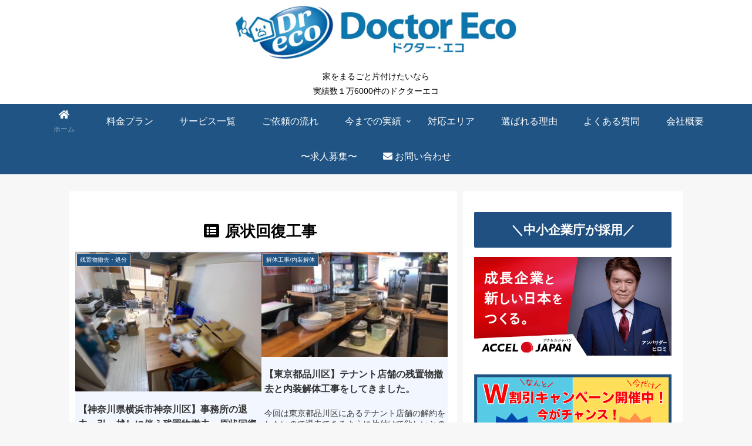

--- FILE ---
content_type: text/css
request_url: https://dr-eco.jp/wp-content/themes/cocoon-child-master/style.css?ver=dc5dbe41c44020a57465f6ab98041aa9&fver=20251213045335
body_size: 5398
content:
/*
Theme Name: Cocoon Child
Template: cocoon-master
*/


@charset "UTF-8";

/* =============================================
   ドクターエコ | Cocoon Child 統合スタイル v1
   目的: 子テーマ(style.css)とカスタムCSSを一本化
   作成日: 2025-10-25
   注意: 追加CSS(カスタマイザー)は空にして重複を防止
   ============================================= */

/* ---- 基本 ---- */
#header .site-name-text { color: #000; }

/* カテゴリー/タグ見出し */
.archive-title { color: #000; font-size: 26px !important; margin-left: -10px; text-align: center; }
.archive-title::before { display: none; }

/* アイコン（Font Awesome）*/
.archive-title .fa-folder-open::before { font-family: "Font Awesome 5 Free"; font-weight: 900; content: "\f4ce"; }
.archive-title .fa-tags::before { font-family: "Font Awesome 5 Free"; font-weight: 900; content: "\f022"; }

/* ロゴサイズ */
.header-container-in.hlt-top-menu .logo-header img {
  max-height: 100%;
  height: auto;
  max-width: 210px;
  vertical-align: top;
  margin: 0;
}


/* ---- モバイルスライドインメニュー ---- */
span.fas.fa-times::before { font-family: "Font Awesome 5 Free"; content: "\f060"; color:#1f5081; }
ul.menu-drawer::before {
  font-size:1.2em; display:block; padding:10px; font-weight:bold; text-align:center;
  margin:1em 0; border-bottom:3px solid #1f5081; content: "メニュー";
}
.menu-drawer li { padding:0; font-weight: bold; }
.menu-drawer a { font-size:1em; color:#000; margin:.1em 0; }
.menu-drawer a:hover { background-color:#f2f2f2; }
.menu-drawer .sub-menu { padding:.5em; }
.menu-drawer .sub-menu li { font-size:.8em; margin-top:1em; }
.menu-drawer .sub-menu li:last-child::after { content:"　"; }
.menu-drawer .sub-menu li a::before { font-family: "Font Awesome 5 Free"; content:"\f105"; color:#1f5081; margin:0 .2em 0 2em; }

/* ---- コンテンツ幅/カード ---- */
.wrap { width:100%; justify-content:center; }
.entry-card-wrap { background-color:#f2f7ff; padding:0; }
.ect-vertical-card .entry-card-wrap { margin-bottom:20px; }
.a-wrap:hover { transform: scale(1.02); }
.post-date, .post-update { padding:0; display:inline; font-size:.9em; }

/* トップブログカード */
.entry-card-title, .related-entry-card-title {
  font-size:16px; margin:10px 5px 20px; line-height:1.6; font-weight:bold;
}
.entry-card-snippet, .related-entry-card-snippet { font-size:14px; margin-left:5px; }

/* サイドバー */
.cat-item.cat-item-24 a { display:none; }
.sidebar h3 { text-align:center; color:#fff !important; background-color:#1f5081 !important; }
.sidebar li { text-indent:6rem; }

/* サイドバー内アイコン/ボックス */
.box-menu-icon { display:none; }
.box-menu { display:flex; flex-direction:column; justify-content:center; color:#1f5081; }

/* LPボタン/CTA */
.btn-sp { background-color:#08C656; }
.button-simple {
  position:relative; font-weight:bold; padding:5px; margin:0; border-radius:20px; font-size:18px;
  background-color:#08C656; color:#fff; display:inline-block; text-shadow:1px 1px 0 rgba(0,0,0,.3);
  box-shadow:0 3px 0 rgba(0,0,0,.3);
}
.button-simple::before {
  font-family:"Font Awesome 5 Free"; font-weight:900; content:"\f144"; color:#eeee22; margin-right:3px;
}
a:hover .button-simple { background-color:#fff; color:#fff; box-shadow:0 0 0 rgba(0,0,0,.3); animation-play-state:paused; top:0; }

/* 鼓動アニメ */
.dokidoki { animation:dokidoki 1.5s infinite; }
@keyframes dokidoki { 0%{ transform:scale(1.05) } 5%{ transform:scale(1) } 95%{ transform:scale(1) } 100%{ transform:scale(1.05) } }

/* （元コードに全角波括弧があったため修正） */
.entry-card-title .card-title .e-card-title { letter-spacing: 1.5em; }

/* ---- スマホ固定フッターメニュー ---- */
ul.footer_menu {
  float:left; padding:12px 0; width:100%; overflow:hidden; display:table; table-layout:fixed; text-align:center; color:#fff !important;
}
ul.footer_menu li { margin:0; padding:0; display:table-cell; vertical-align:middle; list-style:none; font-size:15px; line-height:20px; }
ul.footer_menu li a { border:none; display:block; color:#fff !important; text-align:center; text-decoration:none; }
.footer_menu { position:fixed; bottom:0; left:0; background:#1c5383 !important; z-index:9999999999; opacity:.9; }

/* フッターメニュー2（右側） */
ul.footer_menu2 {
  float:right; padding:12px 0; width:100%; overflow:hidden; display:table; table-layout:fixed; text-align:right; color:#fff;
}
ul.footer_menu2 li { margin:0; padding:0; display:table-cell; vertical-align:middle; list-style:none; font-size:15px; line-height:20px; }
ul.footer_menu2 li a { border:none; display:block; color:#fff !important; text-align:center; text-decoration:none; }
ul.footer_menu2 li a i { font-size:50px; }
.footer_menu2 { position:fixed; bottom:0; right:0; background:#00B900 !important; z-index:9999999999; opacity:.9; }
.footer_menu2:hover { background:#ED1A3D !important; }

/* ---- FAQブロック ---- */
#faq { margin:2em 0; padding:1em; border-top:3px solid #027DB9; border-bottom:3px solid #027DB9; background-color:#f9f9f9; }
#faq dt { font-weight:bold; margin-top:1em; padding:.6em; background-color:#027DB9; color:#fff; border-radius:6px 6px 0 0; }
#faq dd { margin:0 0 1.2em; padding:.8em; line-height:1.8; background-color:#fff9d6; border:1px solid #eee4a6; border-radius:0 0 6px 6px; }

/* ---- Hero 画像（CLS対策） ---- */
.dreco-hero { max-width:1050px; margin:0 auto; }
.dreco-hero picture, .dreco-hero img { display:block; width:100%; height:auto; }
@media (min-width:768px){ .dreco-hero { aspect-ratio:1050 / 647; } }
@media (max-width:767px){ .dreco-hero { aspect-ratio:850 / 1020; max-width:none; } }

/* ---- 引用デザイン ---- */
blockquote { border:3px solid #c0dcec; border-radius:10px; }
blockquote::before { color:#c0dcec; font-size:50px; font-weight:900; }
blockquote::after { background:#c0dcec; color:#c0dcec; font-size:50px; font-weight:900; }

/* PC/SP 画像切替 */
.pc { display:block !important; }
.sp { display:none !important; }
@media only screen and (max-width:750px){ .pc{ display:none !important; } .sp{ display:block !important; } }

/* CTAボックス */
.cta-box { background-color:#0277B4; border-radius:8px; }

/* ロゴサイズ 480px以下 */
@media screen and (max-width:480px){
  .logo-menu-button img { width:170px; max-height:none; margin:2px auto 0; }
  /* タイムライン */
  .timeline-item-title { font-weight:bold !important; font-size:18px !important; background-color:#F5C116 !important; margin-top:-28px !important; padding-left:16px !important; margin-left:-8px !important; margin-right:-8px !important; }
}

/* ヘッダーモバイルボタン高さ */
.search-menu-button.menu-button, .navi-menu-button.menu-button { height:65px; padding-top:8px; }

/* 1023px以下：サイトロゴ表示制御 */
@media screen and (max-width:1023px){
  img.site-logo-image { visibility:hidden; }
  .logo-menu-button.menu-button{
    background-image:url(https://dr-eco.jp/wp-content/uploads/2023/11/logo.jpg);
    background-size:auto 35px; background-position:center; background-repeat:no-repeat;
  }
}

/* タグデザイン */
.btntg::before { content:"#" !important; }
.tag-link { border-radius:20px; padding:1px 10px; color:#047cbc; }
.btntg { font-size:.7em; color:#047cbc; border:2px solid #047cbc; border-radius:5px; padding:.1em 1em; display:inline-block; text-decoration:none; margin:1px 0; }
.btntg:hover { transform:scale(1.1); background-color:#047cbc; border-color:#047cbc; color:#fff; }

/* QAリスト（開閉） */
.qa-list dl { position:relative; margin:0; padding:28px 80px 28px 30px; cursor:pointer; border-bottom:1px solid #000; }
.qa-list dl:first-child { border-top:1px solid #000; }
.qa-list dl::before { position:absolute; top:35px; right:35px; display:block; width:7px; height:7px; content:''; transform:rotate(135deg); border-top:2px solid #000; border-right:2px solid #000; }
.qa-list .open::before { transform:rotate(-45deg); }
.qa-list dl dt { position:relative; margin:0; padding:0 0 0 50px; font-weight:bold; font-size:20px; }
.qa-list dl dt::before { font-size:22px; line-height:1; position:absolute; top:3px; left:0; display:block; content:'Q.'; color:#3285bf; }
.qa-list dl dd::before { font-size:22px; line-height:1; position:absolute; top:3px; left:2px; display:block; content:'A.'; font-weight:bold; color:#3285bf; }
.qa-list dl dd { position:relative; display:none; height:auto; margin:20px 0 0; padding:0 0 0 50px; }
.qa-list dl dd p { margin:30px 0 0; }
.qa-list dl dd p:first-child { margin-top:0; }
@media screen and (max-width:767px){
  .qa-list dl { padding:15px 40px 15px 10px; }
  .qa-list dl::before { top:20px; right:20px; width:7px; height:7px; }
  .qa-list dl dt { padding:0 0 0 30px; font-size:14px; }
  .qa-list dl dt::before { font-size:14px; top:3px; left:5px; content:'Q.'; }
  .qa-list dl dd::before { font-size:14px; top:5px; left:5px; content:'A.'; }
  .qa-list dl dd { margin:10px 0 0; padding:0 0 0 30px; font-size:14px; }
  .qa-list dl dd p { margin:30px 0 0; }
  .qa-list dl dd p:first-child { margin-top:0; }
}

/* reCAPTCHA 表示（非推奨: 非表示はGoogle規約に抵触の可能性） */
/* .grecaptcha-badge { visibility:hidden; } */

/* 新着カード 横スクロール */
.new-entry-cards { display:flex; flex-direction:row; overflow-x:auto; }
.widget-entry-cards.card-large-image .a-wrap { flex-shrink:0; max-width:360px; max-height:360px; }

/* CF7 リストを縦並び */
.wpcf7-list-item { margin-top:7px; display:block; font-size:18px; }

/* CTA（ひろみ） */
.cta-hiromi { background-color:#f1b458; color:#000; padding:20px 0 20px 20px; line-height:1.8; }

/* スマホのみ改行 */
@media screen and (min-width:768px){ .br-sp { display:none; } }

/* アーカイブアイコン（重複/全角引用符の不具合修正版） */
/* .archive-title .fa-folder-open::before { content: "\f02a" !important; }  ←使う場合は上の\f4ce と入替 */

/* フロー（4ステップ）吹き出し */
.bubble { position:relative; width:120px; height:80px; background:#32557f; border-radius:10px; }
.bubble4 { position:relative; width:120px; height:80px; background:#32557f; border-radius:10px; }
.bubble4::after {
  content:''; position:absolute; bottom:0; left:50%; width:0; height:0;
  border:13px solid transparent; border-top-color:#32557f; border-bottom:0; margin-left:-13px; margin-bottom:-13px;
}
.bubble4 p { padding-left:15px !important; padding-right:15px !important; }

/* 汎用ホバー影 */
.btnh .scale:hover { box-shadow:0 0 15px 2px rgba(0,0,0,.2); transform:scale(0.9); }

/* ---- レスポンシブ（共通調整） ---- */
@media screen and (max-width:1023px){
  html:has(.mblt-header-mobile-buttons,.mblt-header-and-footer-mobile-buttons){ margin-top:0 !important; }
  .header div.header-in { min-height:auto; color:#000; }
  .footer-bottom { margin-top:-100px !important; }
.navi-footer {
    float: none;
    margin-top: 52px;
    width: 100%;
}
}

@media screen and (max-width:834px){
  html:has(.mblt-header-mobile-buttons,.mblt-header-and-footer-mobile-buttons){ margin-top:0 !important; }
  .header div.header-in { min-height:auto; color:#000; margin-top:-100px; }
  .sidebar { text-align:center; }
  .sidebar li { text-indent:2rem; }
  .box-menu-icon { display:none; }
  .box-menu { display:flex; flex-direction:column; justify-content:center; color:#1f5081; }
  .tagline { font-size:14px; line-height:17.5px; color:#000 !important; margin:.2em 0; }
}

@media screen and (max-width:480px){
  #header .site-name-text { font-size:0; margin-top:-70px; color:#000; }
  .sidebar { text-align:center; }
  .sidebar li { text-indent:.5rem; }
  .entry-card-title, .related-entry-card-title { font-size:15px; margin:1px 5px 15px; line-height:1.4; font-weight:bold; }
  .entry-card-snippet, .related-entry-card-snippet { font-size:15px; margin:0 0 10px 5px; }
  .entry-card-meta, .related-entry-card-meta { bottom:10px; position:absolute; right:0; text-align:right; line-height:0; }
  .box-menu { display:flex; flex-direction:column; justify-content:center; color:#146EB4; }
}

/* 既存 .footer_menu / .footer_menu2 を固定高さ＆完全同期に */
:root { --dreco-footer-h: 66px; }

.footer_menu, .footer_menu2 {
  position: fixed !important; bottom: 0; width: 50% !important;
  height: calc(var(--dreco-footer-h) + env(safe-area-inset-bottom)) !important;
  padding: 0 !important; margin: 0 !important; list-style: none;
  z-index: 2147483000;
  background: none !important;
}
.footer_menu { left: 0 !important;  right: auto !important; }
.footer_menu2{ right: 0 !important; left:  auto !important; }

.footer_menu li, .footer_menu2 li { height: 100% !important; margin:0; padding:0; }

.footer_menu a, .footer_menu2 a{
  display:flex !important; flex-direction:column; align-items:center; justify-content:center;
  height:100% !important; padding:10px 8px; text-decoration:none; color:#fff !important;
  border-top:2px solid #2ea043; box-sizing:border-box;
  background-image:none !important; filter:none !important;
}
.footer_menu a { background:#173e74 !important; border-right:1px solid rgba(0,0,0,.1); }
.footer_menu2 a{ background:#28a745 !important; }

/* ふるまいのアニメーション（左右で共通） */
.footer_menu a,
.footer_menu2 a{
  transition: background-color .2s ease, transform .15s ease,
              box-shadow .2s ease, filter .2s ease;
  cursor: pointer;
  -webkit-tap-highlight-color: transparent;
}

/* デスクトップなど hover 可能な環境のみ */
@media (hover:hover) and (pointer:fine){
  .footer_menu a:hover,
  .footer_menu2 a:hover{
    transform: translateY(-2px);
    box-shadow: 0 -2px 0 inset rgba(255,255,255,.18),
                0 6px 16px rgba(0,0,0,.18);
    filter: brightness(1.05);
  }
 
}

/* クリック時のフィードバック */
.footer_menu a:active,
.footer_menu2 a:active{
  transform: translateY(0); /* 押し込まれる感じに戻す */
  box-shadow: 0 -1px 0 inset rgba(0,0,0,.15),
              0 2px 8px rgba(0,0,0,.12);
  filter: brightness(0.98);
}

/* キーボード操作の見やすいフォーカス */
.footer_menu a:focus-visible,
.footer_menu2 a:focus-visible{
  outline: 2px solid #fff;
  outline-offset: 2px;
}

/* アニメ苦手設定の配慮（任意） */
@media (prefers-reduced-motion: reduce){
  .footer_menu a, .footer_menu2 a{ transition: none; }
}

/* ===== フッター固定ボタン：色が変わらない時の核オーバーライド ===== */
/* 1) 余計なオーバーレイや疑似要素を無効化 */
.footer_menu a::before,
.footer_menu a::after,
.footer_menu2 a::before,
.footer_menu2 a::after {
  content: none !important;
  background: none !important;
  background-image: none !important;
  box-shadow: none !important;
  filter: none !important;
  opacity: 1 !important;
}

/* 2) 背景の競合を完全に消す（背景画像・フィルタなど） */
.footer_menu a,
.footer_menu2 a {
  background-image: none !important;
  filter: none !important;
  -webkit-filter: none !important;
  mix-blend-mode: normal !important;
  transition: background-color .15s ease; /* 視覚フィードバック */
}

/* 3) 通常色（任意） */
.footer_menu a  { background-color: #173e74 !important; } /* 左：青 */
.footer_menu2 a { background-color: #28a745 !important; } /* 右：緑 */

/* 4) hover（PCだけ） */
@media (hover:hover){
  .footer_menu a:hover  { background-color: #1d4a8e !important; }
  .footer_menu2 a:hover { background-color: #2fba4f !important; }
}

/* 5) クリック中（:active）とフォーカス時も同色に */
.footer_menu a:active,
.footer_menu a:focus,
.footer_menu a:focus-visible  { background-color: #0f2a52 !important; }
.footer_menu2 a:active,
.footer_menu2 a:focus,
.footer_menu2 a:focus-visible { background-color: #208a39 !important; }

/* 6) クリック後に0.4秒だけ“クリック色”維持するクラス（JSが付与） */
.footer_menu a.is-clicked  { background-color: #0f2a52 !important; }
.footer_menu2 a.is-clicked { background-color: #208a39 !important; }
